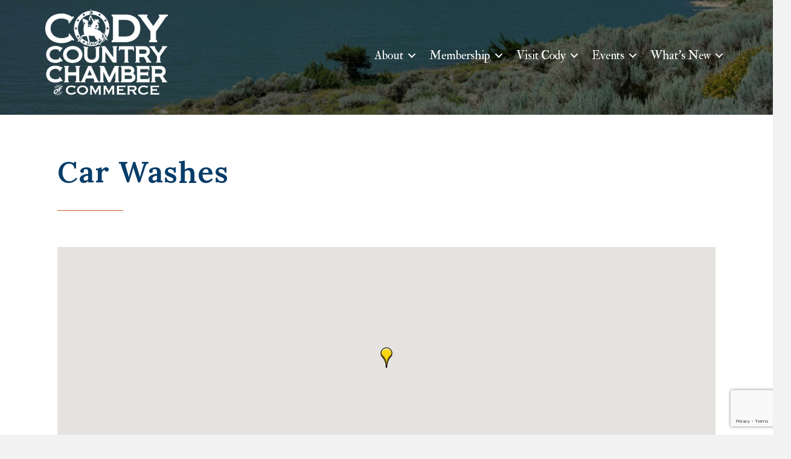

--- FILE ---
content_type: text/html; charset=utf-8
request_url: https://www.google.com/recaptcha/enterprise/anchor?ar=1&k=6LfI_T8rAAAAAMkWHrLP_GfSf3tLy9tKa839wcWa&co=aHR0cHM6Ly9idXNpbmVzcy5jb2R5Y2hhbWJlci5vcmc6NDQz&hl=en&v=PoyoqOPhxBO7pBk68S4YbpHZ&size=invisible&anchor-ms=20000&execute-ms=30000&cb=1xvij2x97xqk
body_size: 48736
content:
<!DOCTYPE HTML><html dir="ltr" lang="en"><head><meta http-equiv="Content-Type" content="text/html; charset=UTF-8">
<meta http-equiv="X-UA-Compatible" content="IE=edge">
<title>reCAPTCHA</title>
<style type="text/css">
/* cyrillic-ext */
@font-face {
  font-family: 'Roboto';
  font-style: normal;
  font-weight: 400;
  font-stretch: 100%;
  src: url(//fonts.gstatic.com/s/roboto/v48/KFO7CnqEu92Fr1ME7kSn66aGLdTylUAMa3GUBHMdazTgWw.woff2) format('woff2');
  unicode-range: U+0460-052F, U+1C80-1C8A, U+20B4, U+2DE0-2DFF, U+A640-A69F, U+FE2E-FE2F;
}
/* cyrillic */
@font-face {
  font-family: 'Roboto';
  font-style: normal;
  font-weight: 400;
  font-stretch: 100%;
  src: url(//fonts.gstatic.com/s/roboto/v48/KFO7CnqEu92Fr1ME7kSn66aGLdTylUAMa3iUBHMdazTgWw.woff2) format('woff2');
  unicode-range: U+0301, U+0400-045F, U+0490-0491, U+04B0-04B1, U+2116;
}
/* greek-ext */
@font-face {
  font-family: 'Roboto';
  font-style: normal;
  font-weight: 400;
  font-stretch: 100%;
  src: url(//fonts.gstatic.com/s/roboto/v48/KFO7CnqEu92Fr1ME7kSn66aGLdTylUAMa3CUBHMdazTgWw.woff2) format('woff2');
  unicode-range: U+1F00-1FFF;
}
/* greek */
@font-face {
  font-family: 'Roboto';
  font-style: normal;
  font-weight: 400;
  font-stretch: 100%;
  src: url(//fonts.gstatic.com/s/roboto/v48/KFO7CnqEu92Fr1ME7kSn66aGLdTylUAMa3-UBHMdazTgWw.woff2) format('woff2');
  unicode-range: U+0370-0377, U+037A-037F, U+0384-038A, U+038C, U+038E-03A1, U+03A3-03FF;
}
/* math */
@font-face {
  font-family: 'Roboto';
  font-style: normal;
  font-weight: 400;
  font-stretch: 100%;
  src: url(//fonts.gstatic.com/s/roboto/v48/KFO7CnqEu92Fr1ME7kSn66aGLdTylUAMawCUBHMdazTgWw.woff2) format('woff2');
  unicode-range: U+0302-0303, U+0305, U+0307-0308, U+0310, U+0312, U+0315, U+031A, U+0326-0327, U+032C, U+032F-0330, U+0332-0333, U+0338, U+033A, U+0346, U+034D, U+0391-03A1, U+03A3-03A9, U+03B1-03C9, U+03D1, U+03D5-03D6, U+03F0-03F1, U+03F4-03F5, U+2016-2017, U+2034-2038, U+203C, U+2040, U+2043, U+2047, U+2050, U+2057, U+205F, U+2070-2071, U+2074-208E, U+2090-209C, U+20D0-20DC, U+20E1, U+20E5-20EF, U+2100-2112, U+2114-2115, U+2117-2121, U+2123-214F, U+2190, U+2192, U+2194-21AE, U+21B0-21E5, U+21F1-21F2, U+21F4-2211, U+2213-2214, U+2216-22FF, U+2308-230B, U+2310, U+2319, U+231C-2321, U+2336-237A, U+237C, U+2395, U+239B-23B7, U+23D0, U+23DC-23E1, U+2474-2475, U+25AF, U+25B3, U+25B7, U+25BD, U+25C1, U+25CA, U+25CC, U+25FB, U+266D-266F, U+27C0-27FF, U+2900-2AFF, U+2B0E-2B11, U+2B30-2B4C, U+2BFE, U+3030, U+FF5B, U+FF5D, U+1D400-1D7FF, U+1EE00-1EEFF;
}
/* symbols */
@font-face {
  font-family: 'Roboto';
  font-style: normal;
  font-weight: 400;
  font-stretch: 100%;
  src: url(//fonts.gstatic.com/s/roboto/v48/KFO7CnqEu92Fr1ME7kSn66aGLdTylUAMaxKUBHMdazTgWw.woff2) format('woff2');
  unicode-range: U+0001-000C, U+000E-001F, U+007F-009F, U+20DD-20E0, U+20E2-20E4, U+2150-218F, U+2190, U+2192, U+2194-2199, U+21AF, U+21E6-21F0, U+21F3, U+2218-2219, U+2299, U+22C4-22C6, U+2300-243F, U+2440-244A, U+2460-24FF, U+25A0-27BF, U+2800-28FF, U+2921-2922, U+2981, U+29BF, U+29EB, U+2B00-2BFF, U+4DC0-4DFF, U+FFF9-FFFB, U+10140-1018E, U+10190-1019C, U+101A0, U+101D0-101FD, U+102E0-102FB, U+10E60-10E7E, U+1D2C0-1D2D3, U+1D2E0-1D37F, U+1F000-1F0FF, U+1F100-1F1AD, U+1F1E6-1F1FF, U+1F30D-1F30F, U+1F315, U+1F31C, U+1F31E, U+1F320-1F32C, U+1F336, U+1F378, U+1F37D, U+1F382, U+1F393-1F39F, U+1F3A7-1F3A8, U+1F3AC-1F3AF, U+1F3C2, U+1F3C4-1F3C6, U+1F3CA-1F3CE, U+1F3D4-1F3E0, U+1F3ED, U+1F3F1-1F3F3, U+1F3F5-1F3F7, U+1F408, U+1F415, U+1F41F, U+1F426, U+1F43F, U+1F441-1F442, U+1F444, U+1F446-1F449, U+1F44C-1F44E, U+1F453, U+1F46A, U+1F47D, U+1F4A3, U+1F4B0, U+1F4B3, U+1F4B9, U+1F4BB, U+1F4BF, U+1F4C8-1F4CB, U+1F4D6, U+1F4DA, U+1F4DF, U+1F4E3-1F4E6, U+1F4EA-1F4ED, U+1F4F7, U+1F4F9-1F4FB, U+1F4FD-1F4FE, U+1F503, U+1F507-1F50B, U+1F50D, U+1F512-1F513, U+1F53E-1F54A, U+1F54F-1F5FA, U+1F610, U+1F650-1F67F, U+1F687, U+1F68D, U+1F691, U+1F694, U+1F698, U+1F6AD, U+1F6B2, U+1F6B9-1F6BA, U+1F6BC, U+1F6C6-1F6CF, U+1F6D3-1F6D7, U+1F6E0-1F6EA, U+1F6F0-1F6F3, U+1F6F7-1F6FC, U+1F700-1F7FF, U+1F800-1F80B, U+1F810-1F847, U+1F850-1F859, U+1F860-1F887, U+1F890-1F8AD, U+1F8B0-1F8BB, U+1F8C0-1F8C1, U+1F900-1F90B, U+1F93B, U+1F946, U+1F984, U+1F996, U+1F9E9, U+1FA00-1FA6F, U+1FA70-1FA7C, U+1FA80-1FA89, U+1FA8F-1FAC6, U+1FACE-1FADC, U+1FADF-1FAE9, U+1FAF0-1FAF8, U+1FB00-1FBFF;
}
/* vietnamese */
@font-face {
  font-family: 'Roboto';
  font-style: normal;
  font-weight: 400;
  font-stretch: 100%;
  src: url(//fonts.gstatic.com/s/roboto/v48/KFO7CnqEu92Fr1ME7kSn66aGLdTylUAMa3OUBHMdazTgWw.woff2) format('woff2');
  unicode-range: U+0102-0103, U+0110-0111, U+0128-0129, U+0168-0169, U+01A0-01A1, U+01AF-01B0, U+0300-0301, U+0303-0304, U+0308-0309, U+0323, U+0329, U+1EA0-1EF9, U+20AB;
}
/* latin-ext */
@font-face {
  font-family: 'Roboto';
  font-style: normal;
  font-weight: 400;
  font-stretch: 100%;
  src: url(//fonts.gstatic.com/s/roboto/v48/KFO7CnqEu92Fr1ME7kSn66aGLdTylUAMa3KUBHMdazTgWw.woff2) format('woff2');
  unicode-range: U+0100-02BA, U+02BD-02C5, U+02C7-02CC, U+02CE-02D7, U+02DD-02FF, U+0304, U+0308, U+0329, U+1D00-1DBF, U+1E00-1E9F, U+1EF2-1EFF, U+2020, U+20A0-20AB, U+20AD-20C0, U+2113, U+2C60-2C7F, U+A720-A7FF;
}
/* latin */
@font-face {
  font-family: 'Roboto';
  font-style: normal;
  font-weight: 400;
  font-stretch: 100%;
  src: url(//fonts.gstatic.com/s/roboto/v48/KFO7CnqEu92Fr1ME7kSn66aGLdTylUAMa3yUBHMdazQ.woff2) format('woff2');
  unicode-range: U+0000-00FF, U+0131, U+0152-0153, U+02BB-02BC, U+02C6, U+02DA, U+02DC, U+0304, U+0308, U+0329, U+2000-206F, U+20AC, U+2122, U+2191, U+2193, U+2212, U+2215, U+FEFF, U+FFFD;
}
/* cyrillic-ext */
@font-face {
  font-family: 'Roboto';
  font-style: normal;
  font-weight: 500;
  font-stretch: 100%;
  src: url(//fonts.gstatic.com/s/roboto/v48/KFO7CnqEu92Fr1ME7kSn66aGLdTylUAMa3GUBHMdazTgWw.woff2) format('woff2');
  unicode-range: U+0460-052F, U+1C80-1C8A, U+20B4, U+2DE0-2DFF, U+A640-A69F, U+FE2E-FE2F;
}
/* cyrillic */
@font-face {
  font-family: 'Roboto';
  font-style: normal;
  font-weight: 500;
  font-stretch: 100%;
  src: url(//fonts.gstatic.com/s/roboto/v48/KFO7CnqEu92Fr1ME7kSn66aGLdTylUAMa3iUBHMdazTgWw.woff2) format('woff2');
  unicode-range: U+0301, U+0400-045F, U+0490-0491, U+04B0-04B1, U+2116;
}
/* greek-ext */
@font-face {
  font-family: 'Roboto';
  font-style: normal;
  font-weight: 500;
  font-stretch: 100%;
  src: url(//fonts.gstatic.com/s/roboto/v48/KFO7CnqEu92Fr1ME7kSn66aGLdTylUAMa3CUBHMdazTgWw.woff2) format('woff2');
  unicode-range: U+1F00-1FFF;
}
/* greek */
@font-face {
  font-family: 'Roboto';
  font-style: normal;
  font-weight: 500;
  font-stretch: 100%;
  src: url(//fonts.gstatic.com/s/roboto/v48/KFO7CnqEu92Fr1ME7kSn66aGLdTylUAMa3-UBHMdazTgWw.woff2) format('woff2');
  unicode-range: U+0370-0377, U+037A-037F, U+0384-038A, U+038C, U+038E-03A1, U+03A3-03FF;
}
/* math */
@font-face {
  font-family: 'Roboto';
  font-style: normal;
  font-weight: 500;
  font-stretch: 100%;
  src: url(//fonts.gstatic.com/s/roboto/v48/KFO7CnqEu92Fr1ME7kSn66aGLdTylUAMawCUBHMdazTgWw.woff2) format('woff2');
  unicode-range: U+0302-0303, U+0305, U+0307-0308, U+0310, U+0312, U+0315, U+031A, U+0326-0327, U+032C, U+032F-0330, U+0332-0333, U+0338, U+033A, U+0346, U+034D, U+0391-03A1, U+03A3-03A9, U+03B1-03C9, U+03D1, U+03D5-03D6, U+03F0-03F1, U+03F4-03F5, U+2016-2017, U+2034-2038, U+203C, U+2040, U+2043, U+2047, U+2050, U+2057, U+205F, U+2070-2071, U+2074-208E, U+2090-209C, U+20D0-20DC, U+20E1, U+20E5-20EF, U+2100-2112, U+2114-2115, U+2117-2121, U+2123-214F, U+2190, U+2192, U+2194-21AE, U+21B0-21E5, U+21F1-21F2, U+21F4-2211, U+2213-2214, U+2216-22FF, U+2308-230B, U+2310, U+2319, U+231C-2321, U+2336-237A, U+237C, U+2395, U+239B-23B7, U+23D0, U+23DC-23E1, U+2474-2475, U+25AF, U+25B3, U+25B7, U+25BD, U+25C1, U+25CA, U+25CC, U+25FB, U+266D-266F, U+27C0-27FF, U+2900-2AFF, U+2B0E-2B11, U+2B30-2B4C, U+2BFE, U+3030, U+FF5B, U+FF5D, U+1D400-1D7FF, U+1EE00-1EEFF;
}
/* symbols */
@font-face {
  font-family: 'Roboto';
  font-style: normal;
  font-weight: 500;
  font-stretch: 100%;
  src: url(//fonts.gstatic.com/s/roboto/v48/KFO7CnqEu92Fr1ME7kSn66aGLdTylUAMaxKUBHMdazTgWw.woff2) format('woff2');
  unicode-range: U+0001-000C, U+000E-001F, U+007F-009F, U+20DD-20E0, U+20E2-20E4, U+2150-218F, U+2190, U+2192, U+2194-2199, U+21AF, U+21E6-21F0, U+21F3, U+2218-2219, U+2299, U+22C4-22C6, U+2300-243F, U+2440-244A, U+2460-24FF, U+25A0-27BF, U+2800-28FF, U+2921-2922, U+2981, U+29BF, U+29EB, U+2B00-2BFF, U+4DC0-4DFF, U+FFF9-FFFB, U+10140-1018E, U+10190-1019C, U+101A0, U+101D0-101FD, U+102E0-102FB, U+10E60-10E7E, U+1D2C0-1D2D3, U+1D2E0-1D37F, U+1F000-1F0FF, U+1F100-1F1AD, U+1F1E6-1F1FF, U+1F30D-1F30F, U+1F315, U+1F31C, U+1F31E, U+1F320-1F32C, U+1F336, U+1F378, U+1F37D, U+1F382, U+1F393-1F39F, U+1F3A7-1F3A8, U+1F3AC-1F3AF, U+1F3C2, U+1F3C4-1F3C6, U+1F3CA-1F3CE, U+1F3D4-1F3E0, U+1F3ED, U+1F3F1-1F3F3, U+1F3F5-1F3F7, U+1F408, U+1F415, U+1F41F, U+1F426, U+1F43F, U+1F441-1F442, U+1F444, U+1F446-1F449, U+1F44C-1F44E, U+1F453, U+1F46A, U+1F47D, U+1F4A3, U+1F4B0, U+1F4B3, U+1F4B9, U+1F4BB, U+1F4BF, U+1F4C8-1F4CB, U+1F4D6, U+1F4DA, U+1F4DF, U+1F4E3-1F4E6, U+1F4EA-1F4ED, U+1F4F7, U+1F4F9-1F4FB, U+1F4FD-1F4FE, U+1F503, U+1F507-1F50B, U+1F50D, U+1F512-1F513, U+1F53E-1F54A, U+1F54F-1F5FA, U+1F610, U+1F650-1F67F, U+1F687, U+1F68D, U+1F691, U+1F694, U+1F698, U+1F6AD, U+1F6B2, U+1F6B9-1F6BA, U+1F6BC, U+1F6C6-1F6CF, U+1F6D3-1F6D7, U+1F6E0-1F6EA, U+1F6F0-1F6F3, U+1F6F7-1F6FC, U+1F700-1F7FF, U+1F800-1F80B, U+1F810-1F847, U+1F850-1F859, U+1F860-1F887, U+1F890-1F8AD, U+1F8B0-1F8BB, U+1F8C0-1F8C1, U+1F900-1F90B, U+1F93B, U+1F946, U+1F984, U+1F996, U+1F9E9, U+1FA00-1FA6F, U+1FA70-1FA7C, U+1FA80-1FA89, U+1FA8F-1FAC6, U+1FACE-1FADC, U+1FADF-1FAE9, U+1FAF0-1FAF8, U+1FB00-1FBFF;
}
/* vietnamese */
@font-face {
  font-family: 'Roboto';
  font-style: normal;
  font-weight: 500;
  font-stretch: 100%;
  src: url(//fonts.gstatic.com/s/roboto/v48/KFO7CnqEu92Fr1ME7kSn66aGLdTylUAMa3OUBHMdazTgWw.woff2) format('woff2');
  unicode-range: U+0102-0103, U+0110-0111, U+0128-0129, U+0168-0169, U+01A0-01A1, U+01AF-01B0, U+0300-0301, U+0303-0304, U+0308-0309, U+0323, U+0329, U+1EA0-1EF9, U+20AB;
}
/* latin-ext */
@font-face {
  font-family: 'Roboto';
  font-style: normal;
  font-weight: 500;
  font-stretch: 100%;
  src: url(//fonts.gstatic.com/s/roboto/v48/KFO7CnqEu92Fr1ME7kSn66aGLdTylUAMa3KUBHMdazTgWw.woff2) format('woff2');
  unicode-range: U+0100-02BA, U+02BD-02C5, U+02C7-02CC, U+02CE-02D7, U+02DD-02FF, U+0304, U+0308, U+0329, U+1D00-1DBF, U+1E00-1E9F, U+1EF2-1EFF, U+2020, U+20A0-20AB, U+20AD-20C0, U+2113, U+2C60-2C7F, U+A720-A7FF;
}
/* latin */
@font-face {
  font-family: 'Roboto';
  font-style: normal;
  font-weight: 500;
  font-stretch: 100%;
  src: url(//fonts.gstatic.com/s/roboto/v48/KFO7CnqEu92Fr1ME7kSn66aGLdTylUAMa3yUBHMdazQ.woff2) format('woff2');
  unicode-range: U+0000-00FF, U+0131, U+0152-0153, U+02BB-02BC, U+02C6, U+02DA, U+02DC, U+0304, U+0308, U+0329, U+2000-206F, U+20AC, U+2122, U+2191, U+2193, U+2212, U+2215, U+FEFF, U+FFFD;
}
/* cyrillic-ext */
@font-face {
  font-family: 'Roboto';
  font-style: normal;
  font-weight: 900;
  font-stretch: 100%;
  src: url(//fonts.gstatic.com/s/roboto/v48/KFO7CnqEu92Fr1ME7kSn66aGLdTylUAMa3GUBHMdazTgWw.woff2) format('woff2');
  unicode-range: U+0460-052F, U+1C80-1C8A, U+20B4, U+2DE0-2DFF, U+A640-A69F, U+FE2E-FE2F;
}
/* cyrillic */
@font-face {
  font-family: 'Roboto';
  font-style: normal;
  font-weight: 900;
  font-stretch: 100%;
  src: url(//fonts.gstatic.com/s/roboto/v48/KFO7CnqEu92Fr1ME7kSn66aGLdTylUAMa3iUBHMdazTgWw.woff2) format('woff2');
  unicode-range: U+0301, U+0400-045F, U+0490-0491, U+04B0-04B1, U+2116;
}
/* greek-ext */
@font-face {
  font-family: 'Roboto';
  font-style: normal;
  font-weight: 900;
  font-stretch: 100%;
  src: url(//fonts.gstatic.com/s/roboto/v48/KFO7CnqEu92Fr1ME7kSn66aGLdTylUAMa3CUBHMdazTgWw.woff2) format('woff2');
  unicode-range: U+1F00-1FFF;
}
/* greek */
@font-face {
  font-family: 'Roboto';
  font-style: normal;
  font-weight: 900;
  font-stretch: 100%;
  src: url(//fonts.gstatic.com/s/roboto/v48/KFO7CnqEu92Fr1ME7kSn66aGLdTylUAMa3-UBHMdazTgWw.woff2) format('woff2');
  unicode-range: U+0370-0377, U+037A-037F, U+0384-038A, U+038C, U+038E-03A1, U+03A3-03FF;
}
/* math */
@font-face {
  font-family: 'Roboto';
  font-style: normal;
  font-weight: 900;
  font-stretch: 100%;
  src: url(//fonts.gstatic.com/s/roboto/v48/KFO7CnqEu92Fr1ME7kSn66aGLdTylUAMawCUBHMdazTgWw.woff2) format('woff2');
  unicode-range: U+0302-0303, U+0305, U+0307-0308, U+0310, U+0312, U+0315, U+031A, U+0326-0327, U+032C, U+032F-0330, U+0332-0333, U+0338, U+033A, U+0346, U+034D, U+0391-03A1, U+03A3-03A9, U+03B1-03C9, U+03D1, U+03D5-03D6, U+03F0-03F1, U+03F4-03F5, U+2016-2017, U+2034-2038, U+203C, U+2040, U+2043, U+2047, U+2050, U+2057, U+205F, U+2070-2071, U+2074-208E, U+2090-209C, U+20D0-20DC, U+20E1, U+20E5-20EF, U+2100-2112, U+2114-2115, U+2117-2121, U+2123-214F, U+2190, U+2192, U+2194-21AE, U+21B0-21E5, U+21F1-21F2, U+21F4-2211, U+2213-2214, U+2216-22FF, U+2308-230B, U+2310, U+2319, U+231C-2321, U+2336-237A, U+237C, U+2395, U+239B-23B7, U+23D0, U+23DC-23E1, U+2474-2475, U+25AF, U+25B3, U+25B7, U+25BD, U+25C1, U+25CA, U+25CC, U+25FB, U+266D-266F, U+27C0-27FF, U+2900-2AFF, U+2B0E-2B11, U+2B30-2B4C, U+2BFE, U+3030, U+FF5B, U+FF5D, U+1D400-1D7FF, U+1EE00-1EEFF;
}
/* symbols */
@font-face {
  font-family: 'Roboto';
  font-style: normal;
  font-weight: 900;
  font-stretch: 100%;
  src: url(//fonts.gstatic.com/s/roboto/v48/KFO7CnqEu92Fr1ME7kSn66aGLdTylUAMaxKUBHMdazTgWw.woff2) format('woff2');
  unicode-range: U+0001-000C, U+000E-001F, U+007F-009F, U+20DD-20E0, U+20E2-20E4, U+2150-218F, U+2190, U+2192, U+2194-2199, U+21AF, U+21E6-21F0, U+21F3, U+2218-2219, U+2299, U+22C4-22C6, U+2300-243F, U+2440-244A, U+2460-24FF, U+25A0-27BF, U+2800-28FF, U+2921-2922, U+2981, U+29BF, U+29EB, U+2B00-2BFF, U+4DC0-4DFF, U+FFF9-FFFB, U+10140-1018E, U+10190-1019C, U+101A0, U+101D0-101FD, U+102E0-102FB, U+10E60-10E7E, U+1D2C0-1D2D3, U+1D2E0-1D37F, U+1F000-1F0FF, U+1F100-1F1AD, U+1F1E6-1F1FF, U+1F30D-1F30F, U+1F315, U+1F31C, U+1F31E, U+1F320-1F32C, U+1F336, U+1F378, U+1F37D, U+1F382, U+1F393-1F39F, U+1F3A7-1F3A8, U+1F3AC-1F3AF, U+1F3C2, U+1F3C4-1F3C6, U+1F3CA-1F3CE, U+1F3D4-1F3E0, U+1F3ED, U+1F3F1-1F3F3, U+1F3F5-1F3F7, U+1F408, U+1F415, U+1F41F, U+1F426, U+1F43F, U+1F441-1F442, U+1F444, U+1F446-1F449, U+1F44C-1F44E, U+1F453, U+1F46A, U+1F47D, U+1F4A3, U+1F4B0, U+1F4B3, U+1F4B9, U+1F4BB, U+1F4BF, U+1F4C8-1F4CB, U+1F4D6, U+1F4DA, U+1F4DF, U+1F4E3-1F4E6, U+1F4EA-1F4ED, U+1F4F7, U+1F4F9-1F4FB, U+1F4FD-1F4FE, U+1F503, U+1F507-1F50B, U+1F50D, U+1F512-1F513, U+1F53E-1F54A, U+1F54F-1F5FA, U+1F610, U+1F650-1F67F, U+1F687, U+1F68D, U+1F691, U+1F694, U+1F698, U+1F6AD, U+1F6B2, U+1F6B9-1F6BA, U+1F6BC, U+1F6C6-1F6CF, U+1F6D3-1F6D7, U+1F6E0-1F6EA, U+1F6F0-1F6F3, U+1F6F7-1F6FC, U+1F700-1F7FF, U+1F800-1F80B, U+1F810-1F847, U+1F850-1F859, U+1F860-1F887, U+1F890-1F8AD, U+1F8B0-1F8BB, U+1F8C0-1F8C1, U+1F900-1F90B, U+1F93B, U+1F946, U+1F984, U+1F996, U+1F9E9, U+1FA00-1FA6F, U+1FA70-1FA7C, U+1FA80-1FA89, U+1FA8F-1FAC6, U+1FACE-1FADC, U+1FADF-1FAE9, U+1FAF0-1FAF8, U+1FB00-1FBFF;
}
/* vietnamese */
@font-face {
  font-family: 'Roboto';
  font-style: normal;
  font-weight: 900;
  font-stretch: 100%;
  src: url(//fonts.gstatic.com/s/roboto/v48/KFO7CnqEu92Fr1ME7kSn66aGLdTylUAMa3OUBHMdazTgWw.woff2) format('woff2');
  unicode-range: U+0102-0103, U+0110-0111, U+0128-0129, U+0168-0169, U+01A0-01A1, U+01AF-01B0, U+0300-0301, U+0303-0304, U+0308-0309, U+0323, U+0329, U+1EA0-1EF9, U+20AB;
}
/* latin-ext */
@font-face {
  font-family: 'Roboto';
  font-style: normal;
  font-weight: 900;
  font-stretch: 100%;
  src: url(//fonts.gstatic.com/s/roboto/v48/KFO7CnqEu92Fr1ME7kSn66aGLdTylUAMa3KUBHMdazTgWw.woff2) format('woff2');
  unicode-range: U+0100-02BA, U+02BD-02C5, U+02C7-02CC, U+02CE-02D7, U+02DD-02FF, U+0304, U+0308, U+0329, U+1D00-1DBF, U+1E00-1E9F, U+1EF2-1EFF, U+2020, U+20A0-20AB, U+20AD-20C0, U+2113, U+2C60-2C7F, U+A720-A7FF;
}
/* latin */
@font-face {
  font-family: 'Roboto';
  font-style: normal;
  font-weight: 900;
  font-stretch: 100%;
  src: url(//fonts.gstatic.com/s/roboto/v48/KFO7CnqEu92Fr1ME7kSn66aGLdTylUAMa3yUBHMdazQ.woff2) format('woff2');
  unicode-range: U+0000-00FF, U+0131, U+0152-0153, U+02BB-02BC, U+02C6, U+02DA, U+02DC, U+0304, U+0308, U+0329, U+2000-206F, U+20AC, U+2122, U+2191, U+2193, U+2212, U+2215, U+FEFF, U+FFFD;
}

</style>
<link rel="stylesheet" type="text/css" href="https://www.gstatic.com/recaptcha/releases/PoyoqOPhxBO7pBk68S4YbpHZ/styles__ltr.css">
<script nonce="Uv-bTPA8G-hypK2LihJ-NQ" type="text/javascript">window['__recaptcha_api'] = 'https://www.google.com/recaptcha/enterprise/';</script>
<script type="text/javascript" src="https://www.gstatic.com/recaptcha/releases/PoyoqOPhxBO7pBk68S4YbpHZ/recaptcha__en.js" nonce="Uv-bTPA8G-hypK2LihJ-NQ">
      
    </script></head>
<body><div id="rc-anchor-alert" class="rc-anchor-alert"></div>
<input type="hidden" id="recaptcha-token" value="[base64]">
<script type="text/javascript" nonce="Uv-bTPA8G-hypK2LihJ-NQ">
      recaptcha.anchor.Main.init("[\x22ainput\x22,[\x22bgdata\x22,\x22\x22,\[base64]/[base64]/[base64]/[base64]/[base64]/[base64]/KGcoTywyNTMsTy5PKSxVRyhPLEMpKTpnKE8sMjUzLEMpLE8pKSxsKSksTykpfSxieT1mdW5jdGlvbihDLE8sdSxsKXtmb3IobD0odT1SKEMpLDApO08+MDtPLS0pbD1sPDw4fFooQyk7ZyhDLHUsbCl9LFVHPWZ1bmN0aW9uKEMsTyl7Qy5pLmxlbmd0aD4xMDQ/[base64]/[base64]/[base64]/[base64]/[base64]/[base64]/[base64]\\u003d\x22,\[base64]\\u003d\x22,\x22aAHCtVRxw47Ct3oawpUKw4bCpR/Dn8KhRjU9wrsDwrQqS8OAw7hFw5jDmMKWEB8BS1oMTjgeAz/DjsOLKVhow5fDhcO1w6LDk8Oiw5x1w7zCj8OVw7zDgMO9L3Bpw7dQBsOVw5/[base64]/DtsOiwqV3eMO4KAljNMKtdHJfwqwvwonDkGRgcHbDgAjDgcKdMsKPwrnCsHRITcOcwoxfWsKdDQLDoWgcGGgWKnrClMObw5XDmsKUworDqsOBccKEUkYbw6TCk1hLwo8+Z8K/e33Cj8Kmwo/Ci8Otw57DrMOADsKVH8O5w77CoTfCrMKrw7VManBUwp7DjsOBSMOJNsKuHsKvwrgGKF4UZipcQ37DhhHDiF7Ct8Kbwr/CtmnDgsOYSMKLZ8O9PDYbwro2NE8LwqgCwq3Cg8OywohtR2XDqcO5wpvCrkXDt8OlwpxPeMOwwo1UGcOMWj/CuQVmwodlRmbDqD7CmTfCoMOtP8K8G27DrMODwojDjkZkw6zCjcOWwrvCuMOnV8KSDUldHcK1w7hoPybCpVXCrEzDrcOpLHcmwplEQAFpbcKcwpXCvsOQa1DCnyEtWCw4On/DlWgILDbDkUbDqBp2Nl/Cu8OnwqLDqsKIwqbCi3UYw43Cn8KEwpcXJ8OqV8KJw4oFw4RBw7HDtsOFwptYH1NcQcKLWh0Cw755wr5pfilwew7Cuk/Cj8KXwrJdAi8fwrvCusOYw4oUw6rCh8OMwrUgWsOGY3rDlgQLanLDiEvDrMO/wq0pwoJMKQtBwofCnj9fR1lqcsORw4jDrTrDkMOAIMO7FRZTQ2DCiEvClMOyw7DCvAnClcK/K8KUw6cmw4bDnsOIw7xTBcOnFcOow7rCrCVgJwfDjAbCsG/[base64]/wr1FV8OkwpDCqQwrwoNBCT5MwqTDjUfDvcKsd8OSw4rDsiIAfgjDvxNjV2LCuX1tw7oPQ8Ojw7BFRMKkwpotwqEwI8KyKsKqw7jDm8KVwogRB17DkHPCvkcBBnkVw44swrrCm8KBwqU9TsOqw6HCmS/[base64]/Dh8KCwo7CjQ7DvMKAwpwIXMOwwoNjEMKywrNvE8KEXsKwwoNAa8KqG8O/w5PDiH8swrRbwod/w7VfMMO7wolrw54xwrZcwrHCnMKWwpBiNGHDpcKgw4QReMKjw4YYwoE8w7TCqmzDn2FoworDu8Oqw7Jrw4wjMMKSZcOjw6zCuS7CqlnCk1/Dh8KxUsOTL8KAH8KKNsOGw59zw7jCpcKmw47CicOUwpvDmsOLVCgFw5x7bcOaWTXDhcKMWwrDmURgC8KJK8KkKcKXw4Nqwp8TwoBNwqc2PF5dezHClCA1wo3DoMK1I3TDmx7Dh8O7wpJqwp3DuVTDs8OuGMKYJRs/AMOIa8KWFybDu0bDolBsR8Oew7vDmsKswrDDlUvDlMOHw5XDgmjCjgNRw5A3w6cbwoVZw63DrsKMw5PCjMOswqojXx90JWfDosO3wqQQTcK2T2U5w6swwqTDnsKPwrdBw550wozDlcO5w4zCqcKMw5A5IgzDv27CkUATw54GwrpHw4fDh0U/w6kCTcKHWMOxwqDCiSZ4csKCFsOBwrZuw6BVw5Itw4rDjnU7woduGCtDBMOKasOwwpLDgUY8YMOGAFFeDHRzOjsDw4zCj8Kdw5V8w4tlRBcRb8KWw4FAw5k5wq/ClS1yw7TChEMVwozCix4LKTcvTjx8Sipow5QXb8KdasKDLSDDjnHCkcKuw7E+cR/DsWxewpnCvcKjwpbDkcKMw7fDisO/w54ow4jCihTCsMK5TMOowqFjw7pOw41oLMOhS1HDixpcw5LCj8ONb2XCiTNuwpQVEMORw7vDoGbCi8K6Qi/DiMKZeVHDrsOhGAvCrwDDi0sOVsKhw5MLw5TDiAPCjcK7wo7Dq8KuU8Ovwo0swp/DpMOCwrBIw5jCg8KJUcOqw6M8esK/[base64]/[base64]/XH1mYMOHVcOJEsOgwrXDkcOcw5RFw7gXW8OuwoFkZRIywrPDkns+OcOzPmw/wrLCvcKqw598w5rCosKVecO0w4bDjT7CqsOfDsOjw7TDukLCkinCr8OqwrARwqDCjmLDrcO0bMOoLV/[base64]/[base64]/[base64]/Dn3LCh1fCgsO4w6TDjBkEVsK3woVSaMOORy/CrQ3CpsKRwqpVwonDhE/[base64]/w6sRBDZ8wqpmwoHCncKEwrbDvcOhDHd4w7HCt8Kyw4hdOMO6Iy7CosKkw7MJwql8RSHCgsKlOjxdd1rDmDzDhgYWw7tQw5kAJ8KJwpt1cMOWwog9cMOaw4w5JU47MA1kwq/[base64]/[base64]/[base64]/DmcOLw4/CtMOewrnCmsOoVMOmYBTDgk7CnsOUS8OMw6IbSwdDGSfDlCQnMkHCkitxw6sXc3YLLMKfw4PDncO/wrLDuV7DqHLChFp/QsO7SMKbwq9pF0PCqlJ7w4ZYwo/CjiUzwq7CgnbCjHRefG/DqQnDvmVzwocKPsKAN8OVC33DjsOxwozCpcKcwq/DpcOCJ8KWOcKFwr1jw47DncKiwo1Aw6PDrMKPIEPChy8Mwo7DlzbCkWPDlMKqwqEpw7TCvHLCpwZFLsOMw7zCmcOLLx/Ct8OYwrU8w73CpBnDmsO2XMOvwqDDt8KCwocXN8KXPsO8w77DtRrCs8O9wqTCqEHDuTIWb8OnGsKZScKywosJwrPDsXRuLMOZwprCvXkiSMOswprDrcKDL8KVw6LChcOKw6czOWxOwrZUPsKvw7/CoQd0wonCjVDCozrCpcKyw4tPNMKFwodhcE9Ow43DsFVRU2sIbMKHRcO/RQvCimzDonUiDTYLw7bCqmsZMcKqVcOqagrDuVBBEsKEw60/EMO+wrVgUsK2wqnCgzQeX1JiGyQbOcKJw6TDucKhScKzw5dTw4LCrCbCkjtdw4zCsCTCkMKHwo4swq7DkW7CrU1nwoQTw6vDvHQ2wqY4w5vCuVTCtg97dH1UZyh1wqjCp8OXN8K3Uh4JQ8ObwonClMOUw4/[base64]/w77CvyRpXsODNTR8wpV5PcOsw6EMw6bCpmAIwpvDqcOvOiHDkQTDhWN2woY2D8Kew7cCwqDCscKuwpTCpjhBWMKQVcOrGBjCmhDDtMKNwopdb8OFw5cwUMOFw7F+woNfC8KaQ2vCiBbChsKPIzI9w403FDLClRA0wqPCksOIHMOKQ8OzEMKLw4/ClMKTwoxVw4Z3TiXDhAhaR2tqw5tCSMKswqc1wrTDgjUbJ8KCOwIbfsO+wozDrH1nwpJOKW7DrjDDhVbCrWvCosKAbcOmw7MnNS5Kw6h6w7h/[base64]/DmMKSHsODXcOhRcKswrlDwotaCUjCgMOcYMOpJipRQ8OYI8Kxwr/[base64]/[base64]/w77ClAIswrrDnEDCocKGw4Qzw4LCpFDCkz4WaSguPgrCq8KHwp9/[base64]/[base64]/[base64]/CjsO8bHwfJ8K/[base64]/Cv8OFwr3DmsKCw7DChQjDg8Odw7d4wovDpsKvw5N3ATvDpMKFbMKHY8KeTsK5M8KFdcKCUAJRewLCt0bCgcKwR2fCqcKsw4/CmsOow7HCshPCrSIVw6nCgQAfZjfCvFoCw7TDo0zDhh0iVBXDkgtVCcKjwqEbDVPCv8OUP8O8w5jCocKowr/CrMOvw7oawpRtwpbCsD0VGEQmG8KRwpNtw4ZCwqk0wrHCncOaBsKmYcOKdnJ0SjY8wo5ZJ8KLNcOZdMO3wocvwpkEw6vCtQ57VsO5wr7DqMO2woUZwpfCtU7CjMOzTcKmDnYtdXLClMOdw4LCt8KmwonCtx7Ds34PwrEyAsK/wqrDiB/[base64]/w7B7FcOFwrfCh3Z0Ey5dwqvCiE/Dv8Kiw4nDvRfClMOFNxvDgicFwrF5wq/CsArDlcKAw5/DgsKcQHoLNcO/aCo4w6PDtcODWXkhw7EWwrzCpcKOZUQuM8OJwrxcI8KBPHgew4zDkMO1wpFsTsK+S8K0wooMw5kFTcOHw54Jw6/CmMOZPWDCqsKrw4s5wr5hw6XDvcKNIg8YG8OpD8O0NjHCvlrDp8K6wqJZwpc+w4bDnFJgcyjCt8KUwr3CpcKbw63CoXkBNFpdwpcLw7XDoGYqUiDCpz3DgsKBw7TClCvDg8OxVn/Di8O/YBTDksOcw4IGecKOw4bCrE7Do8OZFcKXK8OXwrbCkmzCtcKPGsKOw4TDugp3w6RVd8KKw47Djxk5wowCw7vCmWrDkX85w4jDljTDlDpWS8KmYB3Cu1ZiOsKECCsYHMOENMKkVwXCoTvDksKZaU9Cw7t4wqUcXcKew5fCqsKnbl/Dk8Olw4Acwqwyw58iBjHCs8Oew71EwpPDhXjCoSHCjsKsNsKIcX55Gx8Ow4/DhyIvw5rDhMKKwobCtylKKkHCi8O5H8KrwplBXDkATcK7MsOGDjhRSXbDv8KmWl5jwpRNwrEqHcKsw6zDqMOrC8O+wpkVDMOVw7/CkDvDlE16f3QLL8OQw5dIw4V/QA5Nw7nDlhTDjMO4IsKcfAfCrMOlw5oqw5RMJMOoCirDqUfCvMOewq1kRcK8JCc1w5HCssOew4RGw6zDj8KZT8OxPA5WwqxHOnRRwrpqwrTCtifCjSzCl8KQwrzCpsKRaTLDmcKUZGFNw4PCkjkMwoFlQCofw7nDn8OSw4/DmMKZf8KEwrDCqMKkfMOLfsKzL8KOwrF/UsO1F8OMKsOKITzCq0zCv3jCuMOgMwPCrsKCR07DucOdJ8KKRcK8OsO4wpDDqCrDocOKwqtJDcOkXsOCHUguSMOgw5PCmMKlw7k/wq3CqyPDnMOtYzPDucKYV1MmwqrCnMKZwqgwwp7ChizCoMONw7oCwrHDqsK4dcK7w4o+dGYvCTfDqsKrAcOIwprDpWnCh8Kowo/CpsKfwpzCmjEcDBXCvirDoVwoBC5BwowheMOZEEt6w4PCvRvDjHXCg8K0WcKXw6EmccKFw5DDo3bDnXcbw77CisOiY3MJw4/CiWNvJMO3Jm3DkcOZDMOxwoA/wqUhwqg8w6zDgxLCgsKLw64Jw7TCi8K+wpRfcyTDhT/[base64]/[base64]/ZsKgwq4ST8O8wqxFFH4Vw4LDlMKAIl/[base64]/CvgZ3woxMw5HDqMO/[base64]/wpDDv00MaMKgOXtqaR/Dm8OywqTCqsOxTsO5LWA+wrYFSF7CpMOVQkPCjsOMEMOqU3LCksOqBxcBNsOVOXXCh8OoScOMwr/Dgh8Nw4jCpEN4B8OvGsK+Y1U8w6/[base64]/Cu8ONHx/DuMO7wq3DhsOmwonDgAXDncKhw6zCuUA4Q0QgQxt/KMKwZnkwNVlPbgPDozXDiB0pwpXDvwNnNsOww5lCwrbCuUDCnhbDt8Oywqk6dUwvFcOgShrCo8O+AQHCgsKBw5FRwoA1GsOsw7Z1XsOucx5aRsOVwrHDrRlew5nCvU3DvUHCuV/DuMODwrYnw7HCtV7CvQhYw6Z/wprDqMKww7QIYE7Ci8KMdRNYdVN1w61gA33ClMOyeMKgWHlswp0/[base64]/A8OdDxdzFcOKworCrAsOwpPDkHMfw7ROw6fDgzh+bcKoIsKyfcOJaMO7wocfWMO+XXLDusKxAsOgw58tVx7Ds8Kaw6bCvz7DjV4iTFlKXW93wpnDjFDDlzHCqcOYM0nCsyXDuULDnBXCsMKqwr4Bw6chdG4qwoLCtGguw6PDhcOXw5/Dm3EMw6rDtWgifnJfw6xMacKpwpXCjGTDmnLDsMOIw4U5w5lJdcOlw5vCthoow4BgPkYywogZCzASEVlLwphxVMKjEMKeWkwIX8KOZzDCtybCgSzDmsOuw7HCocKnwrx/wps1dMOqUMOvPzktwoVOwodzKAzDgsO6NFRTwpTDlCPCkADCj0nCjjnCpMOiw41zw7djw5lXbQXChGjDgzvDlMOjdDk7RMOtQUsXYHjCokseEnfCiFAFKcOvwp41KgATah7DhMKCAG5YwqLCrybDnMKyw641LGjDqcO0NnHCvxolTcKWbm4ww4/[base64]/DoMKKwozDrcKnZ8KWEUEdwoMII8KkVsOTYSUDwp0iHxzDrlYyE0lhw7XCu8KhwpxdwpPDisK5dEbCsGbCjMKbEsK3w6bCrGzChcOPCMOMFMO0QnA+w4YDQMOUIMOfP8K/w5jDjQPDgsKnw6oaLcK3O2jCuGR/woBCWMK0bi1rVMKIwplVSHbCn0TDrXzCpz/Cg0VQwog1wp/DmxXCknkDwq9awobCrjPDicKkTE/Csw7Dj8Ozwr3Co8KbCTzCk8O6w7t/wrTDncKLw6/DqTRMPxIow7VEwrwuDTTCmTgCw6vCr8OBGjQBXMKWwpvCsWEwwrQhRcKvwqVPdWjCnGXDpsO3S8KSXBcjPMKywooLwqzCmgBhKn8cJDpswoTDqAg+w7l3w5pdJHrCrcOOwp3CplscYMKvTMKqwoUNYmRmw6BKOcKjQsKbX1p3Pw/[base64]/w5M3RcKYw5DDvylWwpY1wqnDtT/DqWXCp27CtcOawocIZMO4AsOtwr1VwozCvkzDs8OWw7bCqMOEEMKEAcOPLS4fwoTCmAPChQ/CkFR4w419w6bClsORw4hfEcOKAcOVw6XCv8KveMKvwpjCgVvCqwDCrj7Cgld8w5JcdcKmw71/RVcMw6bCtHJnACXDhSzDscOcQWkow5vDs3/ChHknw6EGw5XCucObw6d+JMOjf8KXBcOnwrsPwozDhUA1YMO3QMKAw5rCmMKqw5DDocKzcMK3w4PCoMOIw4HChsKYw70TwqtRVGEQBsKwwpnDp8O2ElJwS1k+w6AIAzfCm8OGIcO8w77CmMO1wqPDlsO4GMOFKwzDuMKDOsO1WC/DiMK3wplfwrnDjMOPw6TDq0nCjjbDv8KOQAbDo0LDjV1RwonCpcKvw4Alwq/CnMKjCcKmw7LCmcK2w6xHcMKswp7CmyDChVbCrQbDmBPDuMOOV8KCwrfDmcOAwqLDs8Ouw4LDsWHCrMOJLcO2TRbCiMOjAsKCw4YmN2xJFcOcQsK8NiI0cU/DoMK+woPCr8OWw503w40sHC3DhF/DvErDqMORwqzDk181w7ZwcxkJw77CqB/DlyFsJyjDtD1ww77DgwnCkMK0wqLDoB/CncOow4FGw6otwpBvwqPDlsOvw7TClTN1OF5uCD8ywpzDjMORwrDCjsKqw5vDsF/[base64]/[base64]/wqZcwqpRER3DiMKGCnkoBzd+w4HDqQFfwr/Dl8KkdSLCpMOcw4vDixDDr1/CkMOTwpjCgcOLwpoddMOKwrzCs2jChV3CkE/Cpw1bwrdWwrHDlA/DsUEIXMK/PMKCwrlgwqNdSjjCpUhBwoJQXMK/DxRYw4sMwod2wpFDw5jDjMKtw4XDg8OfwoYjwo5ow5LDu8O0fyzCk8KALMOpwrdlc8KubAIew55Sw6nCs8KHFlZ+wpcnw5nCvGEaw6dKMANeZsKnBxLClMONwp7DsUTCpiIjYk0tE8K7F8OSwpXDpyBYUHrCssOfAMOnBEFvVwpww7DDjnwNE1YBw4HDqcOnw4Jewr/Ds1gjXAstwqjDuicywq7Dr8Oow7wlw6kyCELCrMOUX8KSw74uDMO9w51aQTzDuMObXcOIScOxVwTCmynCpiDDrSHCmMKhAMKwA8O1C3nDlSLDvBbDrcOkwpLDqsK/[base64]/DkDtBw4Imw7vDhsODdMOCHzDClMOWRXnDt3IswobCpxEawr53w54cSmvDtE1Iw45LwpUewqNGwrN+wqVlC0DCrU3ChcKCw5vCicK1w4Iawpl2wplTw5zCkcKWHy4xwrAyw4Y3wpvCjFzDkMOLe8KJAwPCmW9rccOTeA1xfMKWwq7Doi/CjQwww4VqwozDjMK0wqAzQMKGw7tzw7FCGR0Kw4xKB30Fw77Dpw7Dg8KYCsOyNcOEK3cZXghpwq/CkMOIwrlnbcOfwqwgwoQuw7/[base64]/[base64]/Dh8OPDsK8wpzCpsOXA1cGQwkuZMK8TcOYwoLDgGfCujoMwpXCksK4w5/DgSrCqnTDqCHChibCiWcNw4Umwqs7w5FJwr/DmjUJw5Fpw5TCpcKRP8Kcw49SKsKsw6zDu23CrkhkYwJ7KMOAeW3Cg8K0w49+Ag7Cp8KZMcOefgk2wqlTQWlMCBkTwoAjUHkUw4Bzw65SWMKYw7F2fsOLwqrCrXZ/V8KfwrvCtMODYcKweMK+XAnDucK+woB9w5hFwox5TcOCw71Lw6XCh8K0OsKJMGDCvMKcwp7Dq8KKacObLcODw5pRwronSks3wrDClsOZwprCg2rCm8Ohw4dQw7/DnFbCnBZRKcOhwrvDthwMJWHCoAE/FMKFfcKiA8OAP2zDlitOwrHCk8O0NnLCgW1qZsOJN8OEwrpZYiDDpzNLw7LDnhIFw4LDlRo0DsKaaMONQ1/Cq8O7w7vDoSLDhi4LHcOxwoDDmcOdJ2vCgcK6MsKCw4tkSgHDuFM9w6bDl18yw51BwptQwoDCncKZwq/[base64]/DikTDk8Ocbh/DsAlGS1pITMKHNUkzwowpwrbDnnVMw5XDscK1w67CvwQdIMKnwpTDssOzwrlKwqUHPXMzaRDCnAfDvXHDmH3CqMK4RsKJwrnDiAHCmlECw4o5I8K1JFLCqcKnw6/CssKWCMK7dgE0wplkwocow41twp5FYcOQFCUbBjA/[base64]/Dv8O3FSpjwq7CjsONOQJ1w7/[base64]/[base64]/fgDDjy3Dhi7DgUEFcB0/f8OnD8Kjw6QRNTbDkcKzw4zCocKlFVjDrAnClMOyPMOTPBLCpcKpw41Mw4UwwqvDhEYiwpvCtCvCm8KCwqlAGjQ/w5YlwrLCicOtbCDCkRnCsMKpc8OoSmxYwovDnj7CjwAqdMOdw5B6asO6WlJGwqU8csOkYMKbXcOcB247wp0kwo3DisO/wqDCmMO7w7NkwqfDlsOPc8OdQcKUCWfCjXfCknjCt3Uuwo7DnMKNw6pFwpHCjcK8AsO2w7Buw7XCmMKDw5nDvsKMwoTDvU/CkTDDvSNFK8OCE8ObbBJOwotUwqNQwqDDu8OBG2LDtHVWFMKIOh7Dih0tLMOtwq/Cu8OKwq3CusOcC1rDh8K/w4AFw4/CjWPDqzQxwrrDl3JlwozCg8O+ecKMwpTDk8OCX2xjwprDgmVia8O8w4lRYMKAw5JDfm1+ecOTW8KZF3HDugIqwp5Zwp7DqsOLwogqY8OBw6rChcOuwr3Dn1XDn1VrwpXCksOEwqTDhcOcQcK+woIkISRkW8Onw47CtwoGIzXCh8O4SnhBwqbCsxNBw7dRScKkOcK/ZsOHRyAINcK9w4XClFB5w54wLcK9wpILaXbCssO3wofDq8OkScOHMHDDvzB5wp8Qw4JBHzbCmsOpIcOCw5UlesO4MBDCkcOnw73ChTI7wr9sdsKOw6llKsKOM2Faw6Amwr/Ck8OYwoB5wo8xw5EvIHXCpMKMwovCt8OqwqgNDcOMw5/DjFAJwpvCpcOowoHDvHQHFMKAwroyDjN1NsOHw53DssOTwqtOZAdaw6xGw6HCswDCsx9RWMOXw7fDpg7CjMKGOsOtJ8OTw5JKwrg8QB0EwoDDnSfClMONbcOOw4lEw7VhO8O0w7hgworDnAd2EBBRTCxIwpAjQsKzwpROw4nCvcKpwrdTw5/[base64]/DucKkE8KFw4HDkHBYX8Oab8KmYUPCjydJwq5ow5zChElXZx5Kw7PCmX8bwrNwQ8OkJ8OqHQcuKjRew6bDunVHwp/[base64]/[base64]/Dn8OLwrPDuXhueMOkVQI0BcO4w45hw4EkCxHCiDlVwroow77CkMOKw58wIcO2w77Cl8OBIkXCv8KBw55Pw4lYw5FDYsKAw7Uww79tO1vCuzXClMKUw6cJw4c6wpPDmsO8eMK1QRfCpcOvJsKteG/[base64]/wphFw5o0wp7CnsKmaQQWcMOIGMO0w5DCtsONBMKrw44iGMKkwr3Dijp1XMK/UMORKcOULMKjLxnCq8O9YkcqHyhLw7VmHh5HKcKQwopKdwtCw6MVw4LCvxPDkU9Nwo1FcC/DtcKCwq4rTsOEwpU2woPDmlLCvQF9I0bCjsKnJsOgF0jDhV/CrBsGw6nClWhyNMKTwrd4DynDnMOmw5jDscOOw6nCu8OEZMOfC8KmbsO0N8OuwpZjM8KJKjNbwoLDoGfCq8KcHsKMwqshI8OfasKjw5Byw7Ymwq/CmMKVRg7DmyfCnTAXwrHCiVHDrMKiTsOswpAAM8K5By1FwooTf8ObOhUweGocwpjCsMKmw6/DvX8vWMKdwrFCP0zDkw0QWcOYY8KFwokfw6FBw6Efw6bDtsKQVcOOX8Kkwr7DqkfDl2IkwpbCjsKTLMKZYsO4U8Omb8OKC8KiQcOGDTRACMOvJVg3HAVswqdsDcKGw5/DvcOdw4HCh0bDpW/CrMOHScObeDFRw5QhBQ8pJMKYw6xSLsO8w7zCm8OZHQQLWsKWwrDCnUxAwoXCm1jChCIiw6pfFSUTw5jDkmVNWEDCrz5PwrbCtCbCo3wJw5RKEMOWw53CvjTCkMKbw7AXw6/CsWprw5NrRcO0I8KPHcKzcEvDoD0YMWAwMcOIIhtpw4bCkmDDhMOmw5/CvcKfWj0Hw5ICw4N/fVolw4vDhTrCgsKzNUzCkg7Ci2PCssOEHkkLPlokwpfCscObNcKfwp/CvMKOAcKYZsKUQUDDrMOLGHjDoMOFZAsyw5ZdS3NqwpNiwqY8DsOJwpk4w4LCnMO5wpwbNBTCmUVVDzTDmkjDpsKDw4zDssKRHsOewpTDg25hw6RDfcKYw4FcaV/Cg8OABcKewpl4wqZjW28JD8O7w4PDi8OoaMKjesKNw4PCqT8Aw4fClMKBEcK4BAfDmVMswrfDhMK6wqvDpsKBw6F/F8Okw4wdOMKIN0QAwofDnDAiYH0lfBHDnk3DsjJBUhnClMOXw5dmLcK1Czhnw4VqUMOOw7J8w5fCqCEWd8OZwqF6XMKXwo8pZWlUw6gVwrIawpnDs8KIw4/Dlmx+w6tcwpbDpC9oRsOrwq4sWsKfZRXCo3TDgxlKWMKCa0TCtzRpE8KTLMKvw7nCiyPCu2ZYwpFXwo5Nw5Y3w4bDqsOlwrzDqMKnfkTDvAYrdV59MR8ZwrRJwqI/wrdFw4ZcKQ7CvhjCqcKqwoJAw6B9w4fCrUMew5XCmDzDi8KIwprCg1XDoAvClcOlABhXacKUw489wpvDpsOmwqs7w6VIw4cnG8OKwo/DpsOTJGbCjMK0wpEXw5rCiitCw5nDucKCDmI/dzfCph13QMOUCFLDksKhw7/ClifCvcKLw4XDjMKyw4YwNMKLZ8OGBsOJwr7CpGNowoZ6wqrCqWViFcKFcsKsZwXColc7KcKAwqrDqsOePA4+Gm3CqXXCoF/[base64]/Nh9ZJMK8VcObwpXDrMKrwp8ewqrDgkIaw53DosKuw7JADMOtXcKvT3XClMObF8KHwqAGMVopXMKvw49GwqB0HcKfLcK9w6DCsBLCqcKLJ8OkTlHDlMO5QcKQD8OYw6t2wr/[base64]/CuWhqwqjDrMOxbGMWcjpbwpB0wpLCqcKew5HDkRzCqMOxKsKiw4jCkyfDiS3CsDlbM8OXDz/CmsKSc8OVw5VMwpjClWTCpcKfwrU7w5g5w7HDnHtYEsOhPmMYw6lIw6dOw7rCk1UsMMKbwqYQwpvDocOVw6PCjwV0B1bDl8K0woR/wrLDkCI6U8K6KcOew7lBw61bZxrDqMK6wpjDuR0Yw4fDh11qw4nDp2B7wq3DqXkMwpRiNS/[base64]/wqfDoBXDgMK+w7zDiMOhwozCsVxhKxp/wqVmfD7DpcOGw5Frw4k9wo83wrTDrsK8LSIhwr9Ow7fCqGDDocOeMMOKOsO6wrzCmsKbbUIjwqAQRUA8L8KNw5fClyfDlsOQwoc/TsK3Jxkiw4rDkljDoHXCgjXClMOzwrJtVcKgwojCk8K1UcKuwr5Dw7bCnkXDlMOEa8KbwrskwoFEf0s+wqHClcKcbERcwqRLwprCvVJrw58INCEVw54hw5nDj8OzfWxoX1/[base64]/w6/Ci8Kzw48+wokCw5XDhkRVwr7Dghlaw5/CpMOHEcOEwo43dsKfwqsaw5Qvw5nClMOSw5pvBMOHw4LCnsOtw742wrjDusOrw47CiivCqDxVDh3Di11OejNeA8OffMOMwqgWwpx/w4HDpBYAw4cxwp7DghHCrMKTwrnCqcOgLcOrw7p4wq17dWJhGMO1w5oSwpPCvMOYwrPCjVbDicO4CAoJQsKGdzlGWhc7WQXDqzoTw7jCp3cOB8KXIsObw5zDj37CvWgLwr81U8O1JC91w60gPEPDmMKPw7Jpwph7IUPDuVBUa8KUw405X8O8cHPDqsKgwqDDqz/[base64]/DusKNLwNqasKyw7PDoxXDogg2fsOWAMOzw5RXW8O5woHDjMKmwqTDt8KyMgVENBbDrXvDr8KLwrvDl1Yzw6LCqMKdGGnCrcOIXcOUEMKOwq3DizDDqwJvd2fCjVAawozCl3JhfsKMTcKna0vDiEDCiG0TS8OgPcOHwpPChEQ2w5rCssKJw6BVIR/DpW9sWRbCiRo2wq7DonvCpkrCnCwEwqAOw7PCplsJY08oXMOxN1R9NMKrwrAKw6Qmw6dNw4EdYhXCnwR+esKfQcKhw7/CoMOOw7TCsUlhSsOzw7sYVcOQCGYeU1B8wqkdwppkwpPCjcOyI8O6w73CgMO6XEQHF2XDp8Oswpp2w7dkwqbCgDfCgMKJwr15wrnCnzTCiMOeHB88KizDhcOEDzMJw6jCv1HCnsOGwqNhGQR9wqU9c8O/QsOYwrRVwqJhJsO6wo3CgMOoRMK2w6BSRDzDuVgeAsK1dw/[base64]/[base64]/DjXDn8OKwpcoQcKbwoXCgMKiwoHCm8KBw63DljDCtwXCpMO/[base64]/CpMO3w4/CsMOcwojCiMKaGMKjZcKDwrDCr8K0wqnDisKyDMOwwooTwqFIdMOcw7TCr8Ktw4DDscKEw4PCtSJFwqnCmkJnGS7CkA/Coy4uwr7Cl8OZcsOKw7/DpsK+w5AaV0XDkDjCr8Kjw7DCuCshwpYlcsOXwqHClMO7w4nCo8KJA8OhW8Kyw7jDs8O5wpHCpAXCqxwPw5HCnQnCn1NDw7nCmxFewp/Cm0l1w4PDskvDjlHDosKsKcOlEsK1S8K2w6I2wprDgAjCs8OpwqQOw4wdDhoFwq0AKXZuw4YrwpBQw7QKw5/CmMOhVsOZwo3DgsKYB8OOHnFEFcKZMyjDn1DDigLCq8KDLMOPFMOywrU3w7bCpmzCqMOqw7/[base64]/[base64]/w4JSw6DCpHJRw5HDlMKEGzQmwpjCqjHDsV3DhMO1w6XCnj0mwq1xw6XCssOPdMOJTMKKJCdNNiMaa8Kmwrk2w48oaGYlSMOwDX4jIxHDgTJ+U8OjGxE4JsKFD3TClWzCjCMew65iw7zCtcOPw48dwrHDtzU5KD1Dw4zCoMOOw7PDu1jDpy/Cj8Oow7JGwrnCgllUwo7Cmi3Di8O+w4LCgkoswqALw4wkw67Dun/CqTXDkWDCt8KBDUTCtMK4wqHDnAYZwp4BecKLwolRPMKUQcOSw7vCvcK9AAfDk8Kyw5Vkw6Fmw5nCrCxkfXrCqcO5w7XCnzd0ScOXwpbCpcKbfG7DpcOnw7tQZMOzw58qM8K3w5YWP8KzVgbCu8K8O8KaMVbDp1ZtwqUvWF3CsMKswrTDo8O3wrnDusOtW2w/[base64]/[base64]/Cv8OmworCvjXDmGXCrsO3wpPDvsKxw4kpwonDr8OYwonCqRVea8ONwqTDj8O8w6wUR8Ofw6XCt8Omw5EbX8OrJwjCinthw7/CscOnf13DoTAFw6o1W3lxZ2fDl8ORaAlQwpRswqJ7MwRIORY4w4vCs8KywqMuw5V6Cjpcd8O5JUtQd8O3w4DCv8KBRMKrWsOaw5PDp8KtYsOtQcK7w506wogiwq7ChsKyw4IZwqB/w4PDl8ONcMKyZcK0BGvDpMKYwrMpEmTChMO2MkvCvjbCumTCi1gvV2zCoSDDqTRVGmYqUsKZdsKcw79lOm/CrjlpIcKHXSNwwrQfw5TDlMKnCcKwwq7Cj8KKw717w4RpOMKSdDvDsMOCEMOiw5vDmyTCgMO7wqJiPMOaPA/CocO1CHdnI8OMw6HCjALDmsO6I0MgwqnDmWjCsMKLwqnDpMOsdynDh8Krw6DCvXXCp3wdw6rDt8KiwpI/w5ESwrHCocK8w6bDilnDnsKIwrbDkXMkwptnw78yw4DDtcKBWcKUw58wAMOVUsK1WjDCg8KNwqwww7jCixjCnTQ+XiPCkxUQwoPDgAwzVCnCmx3CgMOMRsKxwrQVZQfDnsKSNGQFw4zCpsOow7TCvMKmWMOMwoxfEGvChsOQYl80w6nCvGzCoMKRw5TDvUPDp2/Ch8KvaEFGJsKXwqgmKEvDr8KCwpc4XlTCsMKrLMKoPw4uPsKLd3gXScKnZ8KoZU8AQ8Kgw7nDg8KmM8KhZyxdw7zCmRg2w4HClQ7DhMKcw4MIMHXCmMKBecOfGsOQYsKwPwpEwo4ww5fCpnnDpMOKNivCocKUworChcKpI8O/[base64]/Ck8KcAnIyw6cScRsPdMOxwqTClkpdAsKPw4XCjMKww7jDiw/[base64]/CrWrCvyYPc8Orw4RxwrPDjxbDv07CkD4oI0jDu2zDllcaw7sVXXHClsO0w4DDs8OnwqI3AsOlMMOLIsOYA8OnwoU+w4UCDMOVw7cCwoLDvmQkIcOBecK/MsKDNzDDt8KYJgTCvcKCwrrCimvCj38MTsOywpjCsXMGfixOwrnCqcO8wos/[base64]/CkcKdwprDni4UwpkXKnDDpDZnwrfDpjDDl24jwqXCrHXChB3DgMKTw6IGR8O+FMKYw5jDksKPd2ouw53DscOUCkoJMsO7VgrDoh4nw7XDu25tecOlwoZzChLDrXxnw7XDuMOEwpcMwrhHw7PDn8Oiwq0XLHHCikE9woxRwoPCosO/LMOqw7/DiMKFVCIqw7w3R8KrARbDpFdPaRfCm8K/Wl/Dk8K7w77Dkh9AwqXCh8OjwpIYw5fCsMKGw4PCu8KLOcOpTBV5F8O3wqwPGC7CtsOlw4rCk2HDocKMw4XCmsK/FVdSek3DuRDCn8OaQinDiSfDgSnDt8OLw5YGwoZrw5fDiMK0wpzDncO9fWPDhsKBw5NcIh02wpgGPcO6LsKuF8KIwpdgwozDl8OFwqJcW8K7woLDrCIvw4rDqMOyXcKSwog6d8KRS8K3BcKwTcOLw4bDqnrDs8KlOMK/ZR/[base64]/Cq8KOSMOEwr01wpvCmMKPwoHCnMKwExshw6JxcXbDhW/[base64]/DisOrTsONwrlVacKVw5h3w6DDvSBaGsKoeA9YeMO8wpJ+w5DCgTvCmmsTMmDCisKmw4Afw4fDmQfCkMKEwoUPw5BaAXHCnGZ1w5TCi8K5CMOxw5Frw4cMJsO9IS13w6zCt13CoMOBw4F2T2R7a03CpXLCrWg3wovDmFnCpcOHXn/CqcKcX2jCpcOED0Znw77Do8OZwofCsMOhPHlaTsODw6BoLRNew6k+OMKzVMK9w4RWQcKufxMXB8OyEMKTwobCpcO3w7hzY8K+dkrCl8OdJkXCp8Kcw7jDsX7CpsObcmVJN8Kzw6PDh0pNw7HCksOhC8O/wpheS8K2V0LDvsKcwrvCgnrCqDwxw4JWYWoNw5DCjxQ5w4EOw4bCtcKCw67Dv8OgGmk4wpBPwodfBMO8V0/ChyrChwtdw5PCgcKCAsKxYF9jwpZmw7vCiQQRcj8CPCtVwpHCsMKPIcKLwoPCk8KEC1svKC1lEH7DtyPChsOcJyzDlMK6HcO3R8K6w4EMwqcKworCmUZjKsOiwq4vc8OVw5DChsKMLcOvUSbCk8KiNlXCvMOJMsOvw6XDum3CgcONw7vDqErCmg/CoArDhDcvwr8Fw5g7bcODw6w\\u003d\x22],null,[\x22conf\x22,null,\x226LfI_T8rAAAAAMkWHrLP_GfSf3tLy9tKa839wcWa\x22,0,null,null,null,1,[21,125,63,73,95,87,41,43,42,83,102,105,109,121],[1017145,275],0,null,null,null,null,0,null,0,null,700,1,null,0,\[base64]/76lBhnEnQkZnOKMAhmv8xEZ\x22,0,0,null,null,1,null,0,0,null,null,null,0],\x22https://business.codychamber.org:443\x22,null,[3,1,1],null,null,null,1,3600,[\x22https://www.google.com/intl/en/policies/privacy/\x22,\x22https://www.google.com/intl/en/policies/terms/\x22],\x22DeD+Q9b32siN/iT7mqRr2GMNWVZUl8XiAt0XM6D5StQ\\u003d\x22,1,0,null,1,1769294176272,0,0,[130],null,[61,125,8,103,183],\x22RC-FFiC9Ywi5y9l2g\x22,null,null,null,null,null,\x220dAFcWeA6SHqAuX4EUlwUNZ6-XX2sZcp2Cax24_mhbkG9ze6Hw9pnPiDwblx3MYsCNITJaddzwbg0dpCyJEAhZhOtiMQTAq2udGA\x22,1769376976308]");
    </script></body></html>